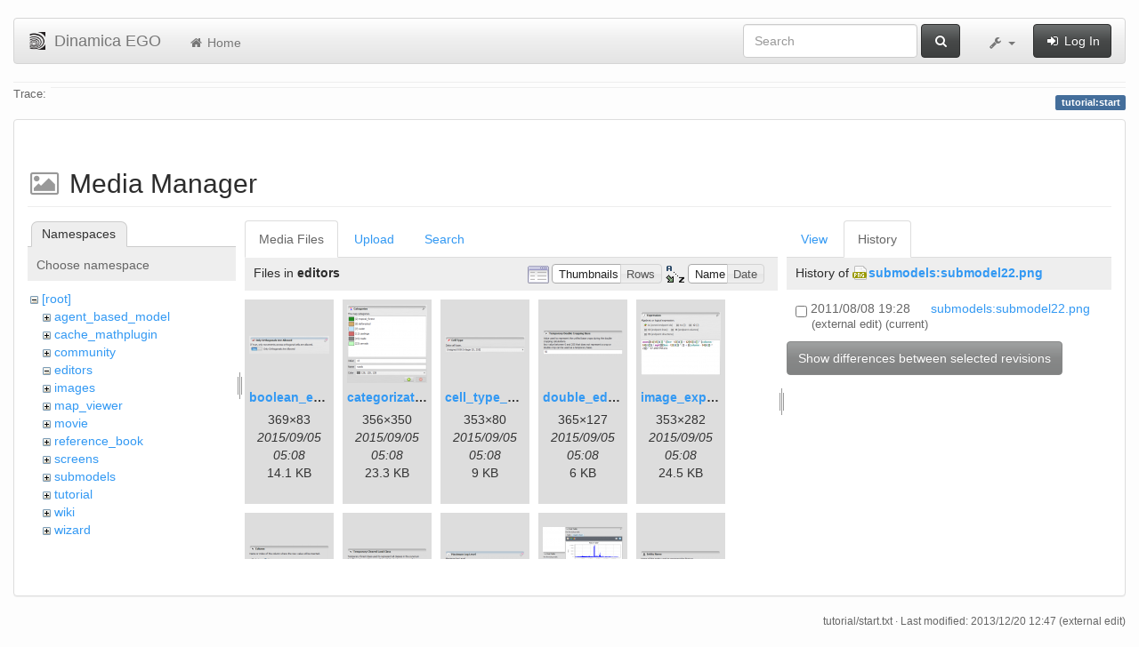

--- FILE ---
content_type: text/html; charset=utf-8
request_url: https://csr.ufmg.br/dinamica/dokuwiki/doku.php?id=tutorial:start&ns=editors&tab_files=files&do=media&tab_details=history&image=submodels%3Asubmodel22.png
body_size: 6832
content:
<!DOCTYPE html>
<html xmlns="http://www.w3.org/1999/xhtml" xml:lang="en"
  lang="en" dir="ltr" class="no-js">
<head>
  <meta charset="UTF-8" />
  <meta http-equiv="X-UA-Compatible" content="IE=edge" />
  <title>tutorial:start [Dinamica EGO]</title>
  <script>(function(H){H.className=H.className.replace(/\bno-js\b/,'js')})(document.documentElement)</script>
  <meta name="viewport" content="width=device-width,initial-scale=1" />
  <link rel="shortcut icon" href="/dinamica/dokuwiki/lib/tpl/bootstrap3/images/favicon.ico" />
<link rel="apple-touch-icon" href="/dinamica/dokuwiki/lib/tpl/bootstrap3/images/apple-touch-icon.png" />
      <link type="text/css" rel="stylesheet" href="/dinamica/dokuwiki/lib/tpl/bootstrap3/assets/bootstrap/css/bootstrap.min.css" />
    <link type="text/css" rel="stylesheet" href="/dinamica/dokuwiki/lib/tpl/bootstrap3/assets/font-awesome/css/font-awesome.min.css" />
  <script type="text/javascript">/*<![CDATA[*/
    var TPL_CONFIG = {"tableFullWidth":1};
  /*!]]>*/</script>
  <meta name="generator" content="DokuWiki"/>
<meta name="robots" content="noindex,nofollow"/>
<link rel="search" type="application/opensearchdescription+xml" href="/dinamica/dokuwiki/lib/exe/opensearch.php" title="Dinamica EGO"/>
<link rel="start" href="/dinamica/dokuwiki/"/>
<link rel="contents" href="/dinamica/dokuwiki/doku.php?id=tutorial:start&amp;do=index" title="Sitemap"/>
<link rel="alternate" type="application/rss+xml" title="Recent Changes" href="/dinamica/dokuwiki/feed.php"/>
<link rel="alternate" type="application/rss+xml" title="Current namespace" href="/dinamica/dokuwiki/feed.php?mode=list&amp;ns=tutorial"/>
<link rel="alternate" type="text/html" title="Plain HTML" href="/dinamica/dokuwiki/doku.php?do=export_xhtml&amp;id=tutorial:start"/>
<link rel="alternate" type="text/plain" title="Wiki Markup" href="/dinamica/dokuwiki/doku.php?do=export_raw&amp;id=tutorial:start"/>
<link rel="stylesheet" type="text/css" href="/dinamica/dokuwiki/lib/exe/css.php?t=bootstrap3&amp;tseed=3aaee8ac0576a207c79c412156c1e2a8"/>
<!--[if gte IE 9]><!-->
<script type="text/javascript">/*<![CDATA[*/var NS='tutorial';var JSINFO = {"id":"tutorial:start","namespace":"tutorial","relation":{"imageflow":null},"plugin_imagemap_mldummy":"\/dinamica\/dokuwiki\/lib\/exe\/fetch.php?media=wiki:dokuwiki-128.png","plugin_folded":{"hide":"hide","reveal":"reveal"},"ga":{"trackingId":"UA-67512405-1","anonymizeIp":true,"action":"media","trackOutboundLinks":false,"options":[],"pageview":"\/dinamica\/dokuwiki\/tutorial\/start?ns=editors&tab_files=files&tab_details=history&image=submodels%3Asubmodel22.png"},"move_renameokay":false};
/*!]]>*/</script>
<script type="text/javascript" charset="utf-8" src="/dinamica/dokuwiki/lib/exe/jquery.php?tseed=23f888679b4f1dc26eef34902aca964f"></script>
<script type="text/javascript" charset="utf-8" src="/dinamica/dokuwiki/lib/exe/js.php?t=bootstrap3&amp;tseed=3aaee8ac0576a207c79c412156c1e2a8"></script>
<!--<![endif]-->
  <script type="text/javascript" src="/dinamica/dokuwiki/lib/tpl/bootstrap3/assets/bootstrap/js/bootstrap.min.js"></script>
  <style type="text/css">
    body { padding-top: 20px; }
    .toc-affix { z-index:1024; top:10px; right:10px; }
  </style>
  <!-- HTML5 shim and Respond.js for IE8 support of HTML5 elements and media queries -->
  <!-- WARNING: Respond.js doesn't work if you view the page via file:// -->
  <!--[if lt IE 9]>
  <script type="text/javascript" src="https://oss.maxcdn.com/html5shiv/3.7.2/html5shiv.min.js"></script>
  <script type="text/javascript" src="https://oss.maxcdn.com/respond/1.4.2/respond.min.js"></script>
  <![endif]-->
</head>
<body class="default page-on-panel">
  <!--[if IE 8 ]><div id="IE8"><![endif]-->
  <div id="dokuwiki__site" class="container-fluid">
    <div id="dokuwiki__top" class="site dokuwiki mode_media tpl_bootstrap3    ">

      
      <!-- header -->
      <div id="dokuwiki__header">
        <nav class="navbar  navbar-default" role="navigation">

  <div class="container-fluid">

    <div class="navbar-header">

      <button class="navbar-toggle" type="button" data-toggle="collapse" data-target=".navbar-collapse">
        <span class="icon-bar"></span>
        <span class="icon-bar"></span>
        <span class="icon-bar"></span>
      </button>

      <a href="/dinamica/dokuwiki/doku.php?id=start"  accesskey="h" title="[H]" class="navbar-brand"><img src="/dinamica/dokuwiki/lib/tpl/bootstrap3/images/logo.png" alt="Dinamica EGO" class="pull-left" id="dw__logo" width="20" height="20" /> <span id="dw__title" >Dinamica EGO</span></a>
    </div>

    <div class="collapse navbar-collapse">

      <ul class="nav navbar-nav" id="dw__navbar">
        <li>
  <a href="/dinamica/dokuwiki/doku.php?id=start" ><i class="fa fa-fw fa-home"></i> Home</a></li>
      </ul>

      <div class="navbar-right">

                  <form action="/dinamica/dokuwiki/doku.php?id=start" accept-charset="utf-8" class="navbar-form navbar-left search" id="dw__search" method="get" role="search"><div class="no"><div class="form-group"><input type="hidden" name="do" value="search" /><input id="qsearch__in" type="search" placeholder="Search" accesskey="f" name="id" class="edit form-control" title="[F]" /></div> <button type="submit" class="btn btn-default" title="Search"><i class="fa fa-fw fa-search"></i><span class="hidden-lg hidden-md hidden-sm"> Search</span></button><div id="qsearch__out" class="panel panel-default ajax_qsearch JSpopup"></div></div></form>        
        
<ul class="nav navbar-nav" id="dw__tools">


  <li class="dropdown">

    <a href="#" class="dropdown-toggle" data-toggle="dropdown" title="">
      <i class="fa fa-fw fa-wrench"></i> <span class="hidden-lg hidden-md hidden-sm">Tools</span> <span class="caret"></span>
    </a>

    <ul class="dropdown-menu tools" role="menu">
    
      <li class="dropdown-header">
        <i class="fa fa-fw fa-user"></i> User Tools      </li>
      
            <li class="divider" role="separator"></li>
      
    
      <li class="dropdown-header">
        <i class="fa fa-fw fa-wrench"></i> Site Tools      </li>
      <li class="active"><a href="/dinamica/dokuwiki/doku.php?id=tutorial:start&amp;do=media&amp;ns=tutorial"  class="action media" rel="nofollow" title="Media Manager"><i class="fa fa-fw fa-picture-o"></i> Media Manager</a></li><li><a href="/dinamica/dokuwiki/doku.php?id=tutorial:start&amp;do=index"  class="action index" accesskey="x" rel="nofollow" title="Sitemap [X]"><i class="fa fa-fw fa-sitemap"></i> Sitemap</a></li>
            <li class="divider" role="separator"></li>
      
    
      <li class="dropdown-header">
        <i class="fa fa-fw fa-file"></i> Page Tools      </li>
      <li><a href="/dinamica/dokuwiki/doku.php?id=tutorial:start&amp;do="  class="action show" accesskey="v" rel="nofollow" title="Show page [V]"><i class="fa fa-fw fa-pencil-square-o"></i> Show page</a></li><li><a href="/dinamica/dokuwiki/doku.php?id=tutorial:start&amp;do=revisions"  class="action revs" accesskey="o" rel="nofollow" title="Old revisions [O]"><i class="fa fa-fw fa-clock-o"></i> Old revisions</a></li><li><a href="/dinamica/dokuwiki/doku.php?id=tutorial:start&amp;do=backlink"  class="action backlink" rel="nofollow" title="Backlinks"><i class="fa fa-fw fa-link"></i> Backlinks</a></li><li><a href="javascript:void(0);" class="fold_unfold_all" onclick="fold_unfold_all();" rel="nofollow" title="Fold/unfold all"><span>Fold/unfold all</span></a></li><li class="plugin_move_page"><a href=""><span>Rename Page</span></a></li><li><a href="/dinamica/dokuwiki/doku.php?id=tutorial:start&amp;do=export_odt"  class="action export_odt" rel="nofollow" title="ODT export"><span>ODT export</span></a></li><li><a href="#dokuwiki__top"  class="action top" accesskey="t" rel="nofollow" title="Back to top [T]"><i class="fa fa-fw fa-chevron-up"></i> Back to top</a></li>
      
        </ul>
  </li>


</ul>


        <ul class="nav navbar-nav">

          
                    <li>
            <span class="dw__actions">
              <a href="/dinamica/dokuwiki/doku.php?id=tutorial:start&amp;do=login&amp;sectok="  class="action login" rel="nofollow" title="Log In"><i class="fa fa-fw fa-sign-in"></i> Log In</a>            </span>
          </li>
          
        </ul>

        
      </div>

    </div>
  </div>
</nav>

      </div>
      <!-- /header -->

            
            <div id="dw__breadcrumbs">
        <hr/>
                        <div class="dw__breadcrumbs hidden-print">
          <span class="bchead">Trace:</span>        </div>
                <hr/>
      </div>
      
      <p class="pageId text-right">
        <span class="label label-primary">tutorial:start</span>
      </p>

      <div id="dw__msgarea">
              </div>

      <main class="main row" role="main">

        
        <!-- ********** CONTENT ********** -->
        <article id="dokuwiki__content" class="container-fluid" >

          <div class="panel panel-default" > 
            <div class="page group panel-body">

                                          
              <div class="toc-affix pull-right hidden-print" data-spy="affix" data-offset-top="150">
                              </div>

              <!-- wikipage start -->
              <div id="mediamanager__page">
<h1>Media Manager</h1>
<div class="panel namespaces">
<h2>Namespaces</h2>
<div class="panelHeader">Choose namespace</div>
<div class="panelContent" id="media__tree">

<ul class="idx">
<li class="media level0 open"><img src="/dinamica/dokuwiki/lib/images/minus.gif" alt="−" /><div class="li"><a href="/dinamica/dokuwiki/doku.php?id=tutorial:start&amp;ns=&amp;tab_files=files&amp;do=media&amp;tab_details=history&amp;image=submodels%3Asubmodel22.png" class="idx_dir">[root]</a></div>
<ul class="idx">
<li class="media level1 closed"><img src="/dinamica/dokuwiki/lib/images/plus.gif" alt="+" /><div class="li"><a href="/dinamica/dokuwiki/doku.php?id=tutorial:start&amp;ns=agent_based_model&amp;tab_files=files&amp;do=media&amp;tab_details=history&amp;image=submodels%3Asubmodel22.png" class="idx_dir">agent_based_model</a></div></li>
<li class="media level1 closed"><img src="/dinamica/dokuwiki/lib/images/plus.gif" alt="+" /><div class="li"><a href="/dinamica/dokuwiki/doku.php?id=tutorial:start&amp;ns=cache_mathplugin&amp;tab_files=files&amp;do=media&amp;tab_details=history&amp;image=submodels%3Asubmodel22.png" class="idx_dir">cache_mathplugin</a></div></li>
<li class="media level1 closed"><img src="/dinamica/dokuwiki/lib/images/plus.gif" alt="+" /><div class="li"><a href="/dinamica/dokuwiki/doku.php?id=tutorial:start&amp;ns=community&amp;tab_files=files&amp;do=media&amp;tab_details=history&amp;image=submodels%3Asubmodel22.png" class="idx_dir">community</a></div></li>
<li class="media level1 open"><img src="/dinamica/dokuwiki/lib/images/minus.gif" alt="−" /><div class="li"><a href="/dinamica/dokuwiki/doku.php?id=tutorial:start&amp;ns=editors&amp;tab_files=files&amp;do=media&amp;tab_details=history&amp;image=submodels%3Asubmodel22.png" class="idx_dir">editors</a></div></li>
<li class="media level1 closed"><img src="/dinamica/dokuwiki/lib/images/plus.gif" alt="+" /><div class="li"><a href="/dinamica/dokuwiki/doku.php?id=tutorial:start&amp;ns=images&amp;tab_files=files&amp;do=media&amp;tab_details=history&amp;image=submodels%3Asubmodel22.png" class="idx_dir">images</a></div></li>
<li class="media level1 closed"><img src="/dinamica/dokuwiki/lib/images/plus.gif" alt="+" /><div class="li"><a href="/dinamica/dokuwiki/doku.php?id=tutorial:start&amp;ns=map_viewer&amp;tab_files=files&amp;do=media&amp;tab_details=history&amp;image=submodels%3Asubmodel22.png" class="idx_dir">map_viewer</a></div></li>
<li class="media level1 closed"><img src="/dinamica/dokuwiki/lib/images/plus.gif" alt="+" /><div class="li"><a href="/dinamica/dokuwiki/doku.php?id=tutorial:start&amp;ns=movie&amp;tab_files=files&amp;do=media&amp;tab_details=history&amp;image=submodels%3Asubmodel22.png" class="idx_dir">movie</a></div></li>
<li class="media level1 closed"><img src="/dinamica/dokuwiki/lib/images/plus.gif" alt="+" /><div class="li"><a href="/dinamica/dokuwiki/doku.php?id=tutorial:start&amp;ns=reference_book&amp;tab_files=files&amp;do=media&amp;tab_details=history&amp;image=submodels%3Asubmodel22.png" class="idx_dir">reference_book</a></div></li>
<li class="media level1 closed"><img src="/dinamica/dokuwiki/lib/images/plus.gif" alt="+" /><div class="li"><a href="/dinamica/dokuwiki/doku.php?id=tutorial:start&amp;ns=screens&amp;tab_files=files&amp;do=media&amp;tab_details=history&amp;image=submodels%3Asubmodel22.png" class="idx_dir">screens</a></div></li>
<li class="media level1 closed"><img src="/dinamica/dokuwiki/lib/images/plus.gif" alt="+" /><div class="li"><a href="/dinamica/dokuwiki/doku.php?id=tutorial:start&amp;ns=submodels&amp;tab_files=files&amp;do=media&amp;tab_details=history&amp;image=submodels%3Asubmodel22.png" class="idx_dir">submodels</a></div></li>
<li class="media level1 closed"><img src="/dinamica/dokuwiki/lib/images/plus.gif" alt="+" /><div class="li"><a href="/dinamica/dokuwiki/doku.php?id=tutorial:start&amp;ns=tutorial&amp;tab_files=files&amp;do=media&amp;tab_details=history&amp;image=submodels%3Asubmodel22.png" class="idx_dir">tutorial</a></div></li>
<li class="media level1 closed"><img src="/dinamica/dokuwiki/lib/images/plus.gif" alt="+" /><div class="li"><a href="/dinamica/dokuwiki/doku.php?id=tutorial:start&amp;ns=wiki&amp;tab_files=files&amp;do=media&amp;tab_details=history&amp;image=submodels%3Asubmodel22.png" class="idx_dir">wiki</a></div></li>
<li class="media level1 closed"><img src="/dinamica/dokuwiki/lib/images/plus.gif" alt="+" /><div class="li"><a href="/dinamica/dokuwiki/doku.php?id=tutorial:start&amp;ns=wizard&amp;tab_files=files&amp;do=media&amp;tab_details=history&amp;image=submodels%3Asubmodel22.png" class="idx_dir">wizard</a></div></li>
</ul></li>
</ul>
</div>
</div>
<div class="panel filelist">
<h2 class="a11y">Media Files</h2>
<ul class="tabs">
<li><strong>Media Files</strong></li>
<li><a href="/dinamica/dokuwiki/doku.php?id=tutorial:start&amp;tab_files=upload&amp;do=media&amp;tab_details=history&amp;image=submodels%3Asubmodel22.png&amp;ns=editors">Upload</a></li>
<li><a href="/dinamica/dokuwiki/doku.php?id=tutorial:start&amp;tab_files=search&amp;do=media&amp;tab_details=history&amp;image=submodels%3Asubmodel22.png&amp;ns=editors">Search</a></li>
</ul>
<div class="panelHeader">
<h3>Files in <strong>editors</strong></h3>
<form class="options" method="get" action="/dinamica/dokuwiki/doku.php?id=tutorial:start" accept-charset="utf-8"><div class="no">
<input type="hidden" name="do" value="media" /><input type="hidden" name="tab_files" value="files" /><input type="hidden" name="tab_details" value="history" /><input type="hidden" name="image" value="submodels:submodel22.png" /><input type="hidden" name="ns" value="editors" /><ul>
<li class="listType"><label class="thumbs" for="listType__thumbs"><input type="radio" id="listType__thumbs" name="list_dwmedia" value="thumbs" checked="checked" /> <span>Thumbnails</span></label>
<label class="rows" for="listType__rows"><input type="radio" id="listType__rows" name="list_dwmedia" value="rows" /> <span>Rows</span></label>
</li>
<li class="sortBy"><label class="name" for="sortBy__name"><input type="radio" id="sortBy__name" name="sort_dwmedia" value="name" checked="checked" /> <span>Name</span></label>
<label class="date" for="sortBy__date"><input type="radio" id="sortBy__date" name="sort_dwmedia" value="date" /> <span>Date</span></label>
</li>
<li><button type="submit">Apply</button>
</li>
</ul>
</div></form>
</div>
<div class="panelContent">
<ul class="thumbs"><li><dl title="editors:boolean_editor.png">
<dt><a id="l_:editors:boolean_editor.png" class="image thumb" href="/dinamica/dokuwiki/doku.php?id=tutorial:start&amp;image=editors%3Aboolean_editor.png&amp;ns=editors&amp;tab_details=view&amp;do=media&amp;tab_files=files"><img src="/dinamica/dokuwiki/lib/exe/fetch.php?w=90&amp;h=20&amp;t=1441429701&amp;tok=97422f&amp;media=editors:boolean_editor.png" alt="editors:boolean_editor.png" /></a></dt>
<dd class="name"><a href="/dinamica/dokuwiki/doku.php?id=tutorial:start&amp;image=editors%3Aboolean_editor.png&amp;ns=editors&amp;tab_details=view&amp;do=media&amp;tab_files=files" id="h_:editors:boolean_editor.png">boolean_editor.png</a></dd>
<dd class="size">369&#215;83</dd>
<dd class="date">2015/09/05 05:08</dd>
<dd class="filesize">14.1 KB</dd>
</dl></li>
<li><dl title="editors:categorization_editor.png">
<dt><a id="l_:editors:categorization_editor.png" class="image thumb" href="/dinamica/dokuwiki/doku.php?id=tutorial:start&amp;image=editors%3Acategorization_editor.png&amp;ns=editors&amp;tab_details=view&amp;do=media&amp;tab_files=files"><img src="/dinamica/dokuwiki/lib/exe/fetch.php?w=90&amp;h=88&amp;t=1441429702&amp;tok=efd7e4&amp;media=editors:categorization_editor.png" alt="editors:categorization_editor.png" /></a></dt>
<dd class="name"><a href="/dinamica/dokuwiki/doku.php?id=tutorial:start&amp;image=editors%3Acategorization_editor.png&amp;ns=editors&amp;tab_details=view&amp;do=media&amp;tab_files=files" id="h_:editors:categorization_editor.png">categorization_editor.png</a></dd>
<dd class="size">356&#215;350</dd>
<dd class="date">2015/09/05 05:08</dd>
<dd class="filesize">23.3 KB</dd>
</dl></li>
<li><dl title="editors:cell_type_editor.png">
<dt><a id="l_:editors:cell_type_editor.png" class="image thumb" href="/dinamica/dokuwiki/doku.php?id=tutorial:start&amp;image=editors%3Acell_type_editor.png&amp;ns=editors&amp;tab_details=view&amp;do=media&amp;tab_files=files"><img src="/dinamica/dokuwiki/lib/exe/fetch.php?w=90&amp;h=20&amp;t=1441429702&amp;tok=c813bc&amp;media=editors:cell_type_editor.png" alt="editors:cell_type_editor.png" /></a></dt>
<dd class="name"><a href="/dinamica/dokuwiki/doku.php?id=tutorial:start&amp;image=editors%3Acell_type_editor.png&amp;ns=editors&amp;tab_details=view&amp;do=media&amp;tab_files=files" id="h_:editors:cell_type_editor.png">cell_type_editor.png</a></dd>
<dd class="size">353&#215;80</dd>
<dd class="date">2015/09/05 05:08</dd>
<dd class="filesize">9 KB</dd>
</dl></li>
<li><dl title="editors:double_editor.png">
<dt><a id="l_:editors:double_editor.png" class="image thumb" href="/dinamica/dokuwiki/doku.php?id=tutorial:start&amp;image=editors%3Adouble_editor.png&amp;ns=editors&amp;tab_details=view&amp;do=media&amp;tab_files=files"><img src="/dinamica/dokuwiki/lib/exe/fetch.php?w=90&amp;h=31&amp;t=1441429724&amp;tok=ad2170&amp;media=editors:double_editor.png" alt="editors:double_editor.png" /></a></dt>
<dd class="name"><a href="/dinamica/dokuwiki/doku.php?id=tutorial:start&amp;image=editors%3Adouble_editor.png&amp;ns=editors&amp;tab_details=view&amp;do=media&amp;tab_files=files" id="h_:editors:double_editor.png">double_editor.png</a></dd>
<dd class="size">365&#215;127</dd>
<dd class="date">2015/09/05 05:08</dd>
<dd class="filesize">6 KB</dd>
</dl></li>
<li><dl title="editors:image_expression_editor.png">
<dt><a id="l_:editors:image_expression_editor.png" class="image thumb" href="/dinamica/dokuwiki/doku.php?id=tutorial:start&amp;image=editors%3Aimage_expression_editor.png&amp;ns=editors&amp;tab_details=view&amp;do=media&amp;tab_files=files"><img src="/dinamica/dokuwiki/lib/exe/fetch.php?w=90&amp;h=71&amp;t=1441429724&amp;tok=d5e6e4&amp;media=editors:image_expression_editor.png" alt="editors:image_expression_editor.png" /></a></dt>
<dd class="name"><a href="/dinamica/dokuwiki/doku.php?id=tutorial:start&amp;image=editors%3Aimage_expression_editor.png&amp;ns=editors&amp;tab_details=view&amp;do=media&amp;tab_files=files" id="h_:editors:image_expression_editor.png">image_expression_editor.png</a></dd>
<dd class="size">353&#215;282</dd>
<dd class="date">2015/09/05 05:08</dd>
<dd class="filesize">24.5 KB</dd>
</dl></li>
<li><dl title="editors:index_or_name_editor.png">
<dt><a id="l_:editors:index_or_name_editor.png" class="image thumb" href="/dinamica/dokuwiki/doku.php?id=tutorial:start&amp;image=editors%3Aindex_or_name_editor.png&amp;ns=editors&amp;tab_details=view&amp;do=media&amp;tab_files=files"><img src="/dinamica/dokuwiki/lib/exe/fetch.php?w=90&amp;h=27&amp;t=1441429724&amp;tok=a9c47c&amp;media=editors:index_or_name_editor.png" alt="editors:index_or_name_editor.png" /></a></dt>
<dd class="name"><a href="/dinamica/dokuwiki/doku.php?id=tutorial:start&amp;image=editors%3Aindex_or_name_editor.png&amp;ns=editors&amp;tab_details=view&amp;do=media&amp;tab_files=files" id="h_:editors:index_or_name_editor.png">index_or_name_editor.png</a></dd>
<dd class="size">362&#215;110</dd>
<dd class="date">2015/09/05 05:08</dd>
<dd class="filesize">4.4 KB</dd>
</dl></li>
<li><dl title="editors:int_editor.png">
<dt><a id="l_:editors:int_editor.png" class="image thumb" href="/dinamica/dokuwiki/doku.php?id=tutorial:start&amp;image=editors%3Aint_editor.png&amp;ns=editors&amp;tab_details=view&amp;do=media&amp;tab_files=files"><img src="/dinamica/dokuwiki/lib/exe/fetch.php?w=90&amp;h=21&amp;t=1441429746&amp;tok=b110c6&amp;media=editors:int_editor.png" alt="editors:int_editor.png" /></a></dt>
<dd class="name"><a href="/dinamica/dokuwiki/doku.php?id=tutorial:start&amp;image=editors%3Aint_editor.png&amp;ns=editors&amp;tab_details=view&amp;do=media&amp;tab_files=files" id="h_:editors:int_editor.png">int_editor.png</a></dd>
<dd class="size">366&#215;88</dd>
<dd class="date">2015/09/05 05:09</dd>
<dd class="filesize">4.6 KB</dd>
</dl></li>
<li><dl title="editors:log_tag_editor.png">
<dt><a id="l_:editors:log_tag_editor.png" class="image thumb" href="/dinamica/dokuwiki/doku.php?id=tutorial:start&amp;image=editors%3Alog_tag_editor.png&amp;ns=editors&amp;tab_details=view&amp;do=media&amp;tab_files=files"><img src="/dinamica/dokuwiki/lib/exe/fetch.php?w=90&amp;h=18&amp;t=1441429747&amp;tok=c09055&amp;media=editors:log_tag_editor.png" alt="editors:log_tag_editor.png" /></a></dt>
<dd class="name"><a href="/dinamica/dokuwiki/doku.php?id=tutorial:start&amp;image=editors%3Alog_tag_editor.png&amp;ns=editors&amp;tab_details=view&amp;do=media&amp;tab_files=files" id="h_:editors:log_tag_editor.png">log_tag_editor.png</a></dd>
<dd class="size">366&#215;76</dd>
<dd class="date">2015/09/05 05:09</dd>
<dd class="filesize">3.6 KB</dd>
</dl></li>
<li><dl title="editors:lookup_table_editor.png">
<dt><a id="l_:editors:lookup_table_editor.png" class="image thumb" href="/dinamica/dokuwiki/doku.php?id=tutorial:start&amp;image=editors%3Alookup_table_editor.png&amp;ns=editors&amp;tab_details=view&amp;do=media&amp;tab_files=files"><img src="/dinamica/dokuwiki/lib/exe/fetch.php?w=90&amp;h=68&amp;t=1443112315&amp;tok=8d6bf6&amp;media=editors:lookup_table_editor.png" alt="editors:lookup_table_editor.png" /></a></dt>
<dd class="name"><a href="/dinamica/dokuwiki/doku.php?id=tutorial:start&amp;image=editors%3Alookup_table_editor.png&amp;ns=editors&amp;tab_details=view&amp;do=media&amp;tab_files=files" id="h_:editors:lookup_table_editor.png">lookup_table_editor.png</a></dd>
<dd class="size">575&#215;437</dd>
<dd class="date">2015/09/24 16:31</dd>
<dd class="filesize">41.6 KB</dd>
</dl></li>
<li><dl title="editors:name_editor.png">
<dt><a id="l_:editors:name_editor.png" class="image thumb" href="/dinamica/dokuwiki/doku.php?id=tutorial:start&amp;image=editors%3Aname_editor.png&amp;ns=editors&amp;tab_details=view&amp;do=media&amp;tab_files=files"><img src="/dinamica/dokuwiki/lib/exe/fetch.php?w=90&amp;h=18&amp;t=1441429747&amp;tok=bcaf4c&amp;media=editors:name_editor.png" alt="editors:name_editor.png" /></a></dt>
<dd class="name"><a href="/dinamica/dokuwiki/doku.php?id=tutorial:start&amp;image=editors%3Aname_editor.png&amp;ns=editors&amp;tab_details=view&amp;do=media&amp;tab_files=files" id="h_:editors:name_editor.png">name_editor.png</a></dd>
<dd class="size">366&#215;77</dd>
<dd class="date">2015/09/05 05:09</dd>
<dd class="filesize">2.9 KB</dd>
</dl></li>
<li><dl title="editors:non_negative_int_editor.png">
<dt><a id="l_:editors:non_negative_int_editor.png" class="image thumb" href="/dinamica/dokuwiki/doku.php?id=tutorial:start&amp;image=editors%3Anon_negative_int_editor.png&amp;ns=editors&amp;tab_details=view&amp;do=media&amp;tab_files=files"><img src="/dinamica/dokuwiki/lib/exe/fetch.php?w=90&amp;h=29&amp;t=1441429768&amp;tok=a4e192&amp;media=editors:non_negative_int_editor.png" alt="editors:non_negative_int_editor.png" /></a></dt>
<dd class="name"><a href="/dinamica/dokuwiki/doku.php?id=tutorial:start&amp;image=editors%3Anon_negative_int_editor.png&amp;ns=editors&amp;tab_details=view&amp;do=media&amp;tab_files=files" id="h_:editors:non_negative_int_editor.png">non_negative_int_editor.png</a></dd>
<dd class="size">365&#215;120</dd>
<dd class="date">2015/09/05 05:09</dd>
<dd class="filesize">6.4 KB</dd>
</dl></li>
<li><dl title="editors:null_value_editor.png">
<dt><a id="l_:editors:null_value_editor.png" class="image thumb" href="/dinamica/dokuwiki/doku.php?id=tutorial:start&amp;image=editors%3Anull_value_editor.png&amp;ns=editors&amp;tab_details=view&amp;do=media&amp;tab_files=files"><img src="/dinamica/dokuwiki/lib/exe/fetch.php?w=90&amp;h=27&amp;t=1441429769&amp;tok=1e8f3a&amp;media=editors:null_value_editor.png" alt="editors:null_value_editor.png" /></a></dt>
<dd class="name"><a href="/dinamica/dokuwiki/doku.php?id=tutorial:start&amp;image=editors%3Anull_value_editor.png&amp;ns=editors&amp;tab_details=view&amp;do=media&amp;tab_files=files" id="h_:editors:null_value_editor.png">null_value_editor.png</a></dd>
<dd class="size">354&#215;108</dd>
<dd class="date">2015/09/05 05:09</dd>
<dd class="filesize">14.4 KB</dd>
</dl></li>
<li><dl title="editors:positive_int_editor.png">
<dt><a id="l_:editors:positive_int_editor.png" class="image thumb" href="/dinamica/dokuwiki/doku.php?id=tutorial:start&amp;image=editors%3Apositive_int_editor.png&amp;ns=editors&amp;tab_details=view&amp;do=media&amp;tab_files=files"><img src="/dinamica/dokuwiki/lib/exe/fetch.php?w=90&amp;h=18&amp;t=1441429769&amp;tok=ae6f17&amp;media=editors:positive_int_editor.png" alt="editors:positive_int_editor.png" /></a></dt>
<dd class="name"><a href="/dinamica/dokuwiki/doku.php?id=tutorial:start&amp;image=editors%3Apositive_int_editor.png&amp;ns=editors&amp;tab_details=view&amp;do=media&amp;tab_files=files" id="h_:editors:positive_int_editor.png">positive_int_editor.png</a></dd>
<dd class="size">367&#215;74</dd>
<dd class="date">2015/09/05 05:09</dd>
<dd class="filesize">9.2 KB</dd>
</dl></li>
<li><dl title="editors:projection_editor.png">
<dt><a id="l_:editors:projection_editor.png" class="image thumb" href="/dinamica/dokuwiki/doku.php?id=tutorial:start&amp;image=editors%3Aprojection_editor.png&amp;ns=editors&amp;tab_details=view&amp;do=media&amp;tab_files=files"><img src="/dinamica/dokuwiki/lib/exe/fetch.php?w=90&amp;h=46&amp;t=1479851035&amp;tok=a0a3c7&amp;media=editors:projection_editor.png" alt="editors:projection_editor.png" /></a></dt>
<dd class="name"><a href="/dinamica/dokuwiki/doku.php?id=tutorial:start&amp;image=editors%3Aprojection_editor.png&amp;ns=editors&amp;tab_details=view&amp;do=media&amp;tab_files=files" id="h_:editors:projection_editor.png">projection_editor.png</a></dd>
<dd class="size">683&#215;353</dd>
<dd class="date">2016/11/22 21:43</dd>
<dd class="filesize">83.8 KB</dd>
</dl></li>
<li><dl title="editors:string_editor.png">
<dt><a id="l_:editors:string_editor.png" class="image thumb" href="/dinamica/dokuwiki/doku.php?id=tutorial:start&amp;image=editors%3Astring_editor.png&amp;ns=editors&amp;tab_details=view&amp;do=media&amp;tab_files=files"><img src="/dinamica/dokuwiki/lib/exe/fetch.php?w=90&amp;h=36&amp;t=1441429791&amp;tok=05bfa3&amp;media=editors:string_editor.png" alt="editors:string_editor.png" /></a></dt>
<dd class="name"><a href="/dinamica/dokuwiki/doku.php?id=tutorial:start&amp;image=editors%3Astring_editor.png&amp;ns=editors&amp;tab_details=view&amp;do=media&amp;tab_files=files" id="h_:editors:string_editor.png">string_editor.png</a></dd>
<dd class="size">368&#215;150</dd>
<dd class="date">2015/09/05 05:09</dd>
<dd class="filesize">9.5 KB</dd>
</dl></li>
<li><dl title="editors:table_basics_1.png">
<dt><a id="l_:editors:table_basics_1.png" class="image thumb" href="/dinamica/dokuwiki/doku.php?id=tutorial:start&amp;image=editors%3Atable_basics_1.png&amp;ns=editors&amp;tab_details=view&amp;do=media&amp;tab_files=files"><img src="/dinamica/dokuwiki/lib/exe/fetch.php?w=90&amp;h=57&amp;t=1379301656&amp;tok=89a327&amp;media=editors:table_basics_1.png" alt="editors:table_basics_1.png" /></a></dt>
<dd class="name"><a href="/dinamica/dokuwiki/doku.php?id=tutorial:start&amp;image=editors%3Atable_basics_1.png&amp;ns=editors&amp;tab_details=view&amp;do=media&amp;tab_files=files" id="h_:editors:table_basics_1.png">table_basics_1.png</a></dd>
<dd class="size">762&#215;487</dd>
<dd class="date">2013/09/16 03:20</dd>
<dd class="filesize">28.5 KB</dd>
</dl></li>
<li><dl title="editors:table_basics_2.png">
<dt><a id="l_:editors:table_basics_2.png" class="image thumb" href="/dinamica/dokuwiki/doku.php?id=tutorial:start&amp;image=editors%3Atable_basics_2.png&amp;ns=editors&amp;tab_details=view&amp;do=media&amp;tab_files=files"><img src="/dinamica/dokuwiki/lib/exe/fetch.php?w=90&amp;h=57&amp;t=1379301656&amp;tok=13cc1f&amp;media=editors:table_basics_2.png" alt="editors:table_basics_2.png" /></a></dt>
<dd class="name"><a href="/dinamica/dokuwiki/doku.php?id=tutorial:start&amp;image=editors%3Atable_basics_2.png&amp;ns=editors&amp;tab_details=view&amp;do=media&amp;tab_files=files" id="h_:editors:table_basics_2.png">table_basics_2.png</a></dd>
<dd class="size">734&#215;469</dd>
<dd class="date">2013/09/16 03:20</dd>
<dd class="filesize">22.3 KB</dd>
</dl></li>
<li><dl title="editors:table_editor.png">
<dt><a id="l_:editors:table_editor.png" class="image thumb" href="/dinamica/dokuwiki/doku.php?id=tutorial:start&amp;image=editors%3Atable_editor.png&amp;ns=editors&amp;tab_details=view&amp;do=media&amp;tab_files=files"><img src="/dinamica/dokuwiki/lib/exe/fetch.php?w=90&amp;h=60&amp;t=1379302016&amp;tok=dbc49e&amp;media=editors:table_editor.png" alt="editors:table_editor.png" /></a></dt>
<dd class="name"><a href="/dinamica/dokuwiki/doku.php?id=tutorial:start&amp;image=editors%3Atable_editor.png&amp;ns=editors&amp;tab_details=view&amp;do=media&amp;tab_files=files" id="h_:editors:table_editor.png">table_editor.png</a></dd>
<dd class="size">755&#215;509</dd>
<dd class="date">2013/09/16 03:26</dd>
<dd class="filesize">102.9 KB</dd>
</dl></li>
<li><dl title="editors:table_internals.png">
<dt><a id="l_:editors:table_internals.png" class="image thumb" href="/dinamica/dokuwiki/doku.php?id=tutorial:start&amp;image=editors%3Atable_internals.png&amp;ns=editors&amp;tab_details=view&amp;do=media&amp;tab_files=files"><img src="/dinamica/dokuwiki/lib/exe/fetch.php?w=90&amp;h=68&amp;t=1379301656&amp;tok=260181&amp;media=editors:table_internals.png" alt="editors:table_internals.png" /></a></dt>
<dd class="name"><a href="/dinamica/dokuwiki/doku.php?id=tutorial:start&amp;image=editors%3Atable_internals.png&amp;ns=editors&amp;tab_details=view&amp;do=media&amp;tab_files=files" id="h_:editors:table_internals.png">table_internals.png</a></dd>
<dd class="size">711&#215;545</dd>
<dd class="date">2013/09/16 03:20</dd>
<dd class="filesize">56.3 KB</dd>
</dl></li>
<li><dl title="editors:table_value_editor.png">
<dt><a id="l_:editors:table_value_editor.png" class="image thumb" href="/dinamica/dokuwiki/doku.php?id=tutorial:start&amp;image=editors%3Atable_value_editor.png&amp;ns=editors&amp;tab_details=view&amp;do=media&amp;tab_files=files"><img src="/dinamica/dokuwiki/lib/exe/fetch.php?w=90&amp;h=27&amp;t=1441429791&amp;tok=0c96ca&amp;media=editors:table_value_editor.png" alt="editors:table_value_editor.png" /></a></dt>
<dd class="name"><a href="/dinamica/dokuwiki/doku.php?id=tutorial:start&amp;image=editors%3Atable_value_editor.png&amp;ns=editors&amp;tab_details=view&amp;do=media&amp;tab_files=files" id="h_:editors:table_value_editor.png">table_value_editor.png</a></dd>
<dd class="size">360&#215;111</dd>
<dd class="date">2015/09/05 05:09</dd>
<dd class="filesize">3.7 KB</dd>
</dl></li>
<li><dl title="editors:tuple_editor.png">
<dt><a id="l_:editors:tuple_editor.png" class="image thumb" href="/dinamica/dokuwiki/doku.php?id=tutorial:start&amp;image=editors%3Atuple_editor.png&amp;ns=editors&amp;tab_details=view&amp;do=media&amp;tab_files=files"><img src="/dinamica/dokuwiki/lib/exe/fetch.php?w=90&amp;h=61&amp;t=1441429813&amp;tok=4a42f4&amp;media=editors:tuple_editor.png" alt="editors:tuple_editor.png" /></a></dt>
<dd class="name"><a href="/dinamica/dokuwiki/doku.php?id=tutorial:start&amp;image=editors%3Atuple_editor.png&amp;ns=editors&amp;tab_details=view&amp;do=media&amp;tab_files=files" id="h_:editors:tuple_editor.png">tuple_editor.png</a></dd>
<dd class="size">360&#215;247</dd>
<dd class="date">2015/09/05 05:10</dd>
<dd class="filesize">6.5 KB</dd>
</dl></li>
</ul>
</div>
</div>
<div class="panel file">
<h2 class="a11y">File</h2>
<ul class="tabs">
<li><a href="/dinamica/dokuwiki/doku.php?id=tutorial:start&amp;tab_details=view&amp;do=media&amp;tab_files=files&amp;image=submodels%3Asubmodel22.png&amp;ns=editors">View</a></li>
<li><strong>History</strong></li>
</ul>
<div class="panelHeader"><h3>History of <strong><a href="/dinamica/dokuwiki/lib/exe/fetch.php?media=submodels:submodel22.png" class="select mediafile mf_png" title="View original file">submodels:submodel22.png</a></strong></h3></div>
<div class="panelContent">
<form id="page__revisions" class="changes" action="/dinamica/dokuwiki/doku.php?id=tutorial:start&amp;image=submodels%3Asubmodel22.png&amp;do=media&amp;tab_files=files&amp;tab_details=history&amp;ns=editors" method="post" accept-charset="utf-8"><div class="no">
<input type="hidden" name="sectok" value="" /><input type="hidden" name="mediado" value="diff" /><ul >
<li >
<div class="li">
<input type="checkbox" name="rev2[]" value="current"/>
<span class="date">
2011/08/08 19:28</span>
<img src="/dinamica/dokuwiki/lib/images/blank.gif" width="15" height="11" alt="" /><a class="wikilink1" href="/dinamica/dokuwiki/doku.php?id=tutorial:start&amp;image=submodels%3Asubmodel22.png&amp;tab_details=view&amp;do=media&amp;tab_files=files&amp;ns=editors">
submodels:submodel22.png</a>
<div >
<span class="user">
(external edit)</span>
(current)</div>
</div>
</li>
</ul>
<button type="submit">Show differences between selected revisions</button>
</div></form>
<div class="pagenav"></div></div>
</div>
</div>

              <!-- wikipage stop -->

                            
            </div>
          </div>

        </article>

        
      </main>

      <footer id="dokuwiki__footer" class="small">

        <a href="javascript:void(0)" class="back-to-top hidden-print btn btn-default btn-sm" title="skip to content" id="back-to-top"><i class="fa fa-chevron-up"></i></a>

        <div class="text-right">

                    <span class="docInfo">
            <bdi>tutorial/start.txt</bdi> · Last modified: 2013/12/20 12:47 (external edit)          </span>
          
          
        </div>

        
      </footer>

      
    </div><!-- /site -->

    <img src="/dinamica/dokuwiki/lib/exe/indexer.php?id=tutorial%3Astart&amp;1769180699" width="2" height="1" alt="" />
    <div id="screen__mode">      <span class="visible-xs"></span>
      <span class="visible-sm"></span>
      <span class="visible-md"></span>
      <span class="visible-lg"></span>
    </div>

  </div>
  <!--[if lte IE 8 ]></div><![endif]-->

</body>
</html>
